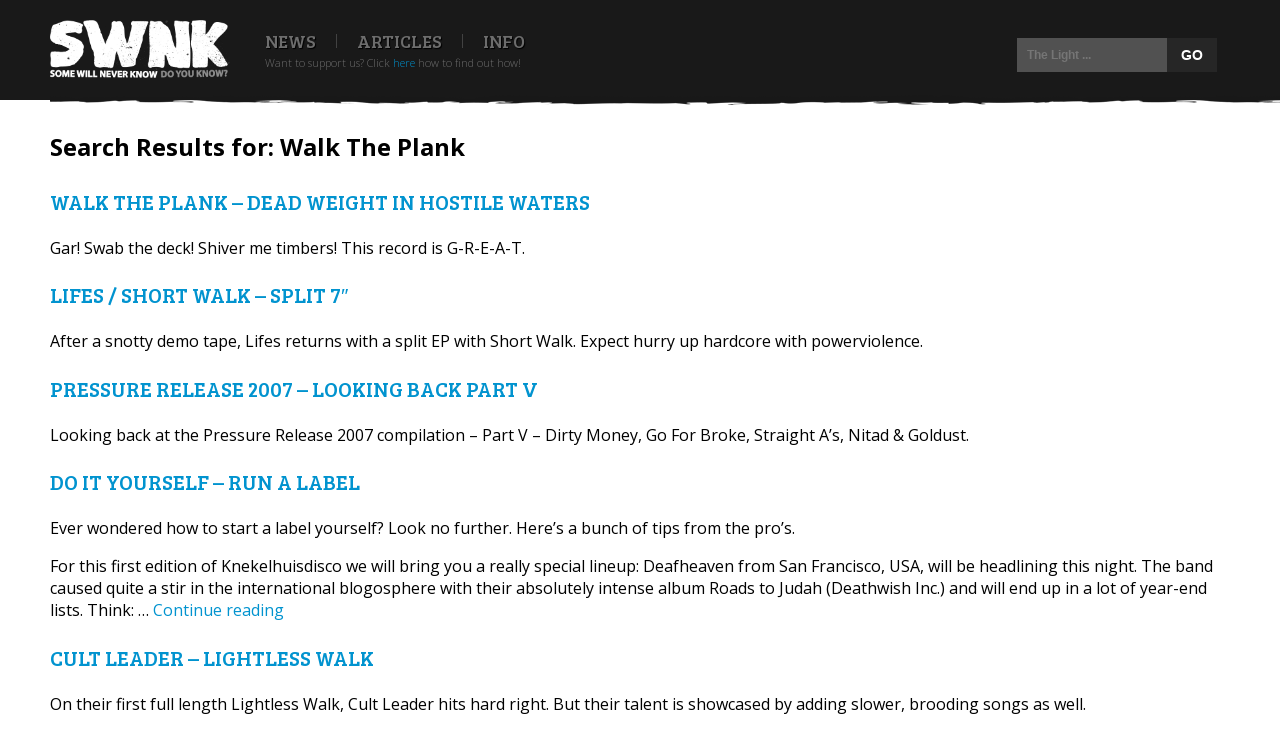

--- FILE ---
content_type: text/html; charset=UTF-8
request_url: https://somewillneverknow.org/?s=Walk%20The%20Plank
body_size: 12569
content:
<!DOCTYPE html>

<html lang="en-US">

<head>
    <meta charset="UTF-8" />
	<meta name="author" content="03 Webdesign" />
    <meta name="viewport" content="initial-scale=1" />
    <link rel="pingback" href="https://somewillneverknow.org/xmlrpc.php" />
        <!--[if lte IE 9]>
        <script src="https://somewillneverknow.org/wp-content/themes/twentyfifteen/js/html5.js" type="text/javascript"></script>
    <![endif]-->
    <link href="https://somewillneverknow.org/wp-content/themes/swnkv6/css/main.css" rel="stylesheet" />
    <link href="https://somewillneverknow.org/wp-content/themes/swnkv6/css/responsive.css" rel="stylesheet" />
    <link href="https://somewillneverknow.org/wp-content/themes/swnkv6/css/owl.carousel.css" rel="stylesheet" />
    <link href="https://somewillneverknow.org/wp-content/themes/swnkv6/css/fancybox/jquery.fancybox.css" rel="stylesheet" />
    <link href="https://somewillneverknow.org/wp-content/themes/swnkv6/css/fancybox/jquery.fancybox-buttons.css" rel="stylesheet" />
    <link href="//netdna.bootstrapcdn.com/font-awesome/4.0.3/css/font-awesome.css" rel="stylesheet" />
    <script>(function(html){html.className = html.className.replace(/\bno-js\b/,'js')})(document.documentElement);</script>
<meta name='robots' content='noindex, follow' />

	<!-- This site is optimized with the Yoast SEO plugin v26.8 - https://yoast.com/product/yoast-seo-wordpress/ -->
	<title>Walk The Plank - Some Will Never Know - hardcore / punk zine</title>
	<meta name="twitter:card" content="summary_large_image" />
	<meta name="twitter:title" content="Walk The Plank - Some Will Never Know - hardcore / punk zine" />
	<meta name="twitter:site" content="@swnkzine" />
	<script type="application/ld+json" class="yoast-schema-graph">{"@context":"https://schema.org","@graph":[{"@type":["CollectionPage","SearchResultsPage"],"@id":"https://somewillneverknow.org/?s=Walk%20The%20Plank","url":"https://somewillneverknow.org/?s=Walk%20The%20Plank","name":"Walk The Plank - Some Will Never Know - hardcore / punk zine","isPartOf":{"@id":"https://somewillneverknow.org/#website"},"breadcrumb":{"@id":"#breadcrumb"},"inLanguage":"en-US"},{"@type":"BreadcrumbList","@id":"#breadcrumb","itemListElement":[{"@type":"ListItem","position":1,"name":"Home","item":"https://somewillneverknow.org/"},{"@type":"ListItem","position":2,"name":"You searched for Walk The Plank"}]},{"@type":"WebSite","@id":"https://somewillneverknow.org/#website","url":"https://somewillneverknow.org/","name":"Some Will Never Know - hardcore / punk zine","description":"A zine about people and their stories. About hardcore, about punk and everything in between. About you and me.","publisher":{"@id":"https://somewillneverknow.org/#organization"},"potentialAction":[{"@type":"SearchAction","target":{"@type":"EntryPoint","urlTemplate":"https://somewillneverknow.org/?s={search_term_string}"},"query-input":{"@type":"PropertyValueSpecification","valueRequired":true,"valueName":"search_term_string"}}],"inLanguage":"en-US"},{"@type":"Organization","@id":"https://somewillneverknow.org/#organization","name":"Some Will Never Know","url":"https://somewillneverknow.org/","logo":{"@type":"ImageObject","inLanguage":"en-US","@id":"https://somewillneverknow.org/#/schema/logo/image/","url":"https://somewillneverknow.org/wp-content/uploads/swnktwitteravatar.jpg","contentUrl":"https://somewillneverknow.org/wp-content/uploads/swnktwitteravatar.jpg","width":"300","height":"300","caption":"Some Will Never Know"},"image":{"@id":"https://somewillneverknow.org/#/schema/logo/image/"},"sameAs":["https://www.facebook.com/somewillneverknow","https://x.com/swnkzine"]}]}</script>
	<!-- / Yoast SEO plugin. -->


<link rel="alternate" type="application/rss+xml" title="Some Will Never Know - hardcore / punk zine &raquo; Feed" href="https://somewillneverknow.org/feed/" />
<link rel="alternate" type="application/rss+xml" title="Some Will Never Know - hardcore / punk zine &raquo; Comments Feed" href="https://somewillneverknow.org/comments/feed/" />
<link rel="alternate" type="application/rss+xml" title="Some Will Never Know - hardcore / punk zine &raquo; Search Results for &#8220;Walk The Plank&#8221; Feed" href="https://somewillneverknow.org/search/Walk+The+Plank/feed/rss2/" />
		<!-- This site uses the Google Analytics by MonsterInsights plugin v9.11.1 - Using Analytics tracking - https://www.monsterinsights.com/ -->
		<!-- Note: MonsterInsights is not currently configured on this site. The site owner needs to authenticate with Google Analytics in the MonsterInsights settings panel. -->
					<!-- No tracking code set -->
				<!-- / Google Analytics by MonsterInsights -->
		<style id='wp-img-auto-sizes-contain-inline-css'>
img:is([sizes=auto i],[sizes^="auto," i]){contain-intrinsic-size:3000px 1500px}
/*# sourceURL=wp-img-auto-sizes-contain-inline-css */
</style>
<style id='wp-emoji-styles-inline-css'>

	img.wp-smiley, img.emoji {
		display: inline !important;
		border: none !important;
		box-shadow: none !important;
		height: 1em !important;
		width: 1em !important;
		margin: 0 0.07em !important;
		vertical-align: -0.1em !important;
		background: none !important;
		padding: 0 !important;
	}
/*# sourceURL=wp-emoji-styles-inline-css */
</style>
<style id='wp-block-library-inline-css'>
:root{--wp-block-synced-color:#7a00df;--wp-block-synced-color--rgb:122,0,223;--wp-bound-block-color:var(--wp-block-synced-color);--wp-editor-canvas-background:#ddd;--wp-admin-theme-color:#007cba;--wp-admin-theme-color--rgb:0,124,186;--wp-admin-theme-color-darker-10:#006ba1;--wp-admin-theme-color-darker-10--rgb:0,107,160.5;--wp-admin-theme-color-darker-20:#005a87;--wp-admin-theme-color-darker-20--rgb:0,90,135;--wp-admin-border-width-focus:2px}@media (min-resolution:192dpi){:root{--wp-admin-border-width-focus:1.5px}}.wp-element-button{cursor:pointer}:root .has-very-light-gray-background-color{background-color:#eee}:root .has-very-dark-gray-background-color{background-color:#313131}:root .has-very-light-gray-color{color:#eee}:root .has-very-dark-gray-color{color:#313131}:root .has-vivid-green-cyan-to-vivid-cyan-blue-gradient-background{background:linear-gradient(135deg,#00d084,#0693e3)}:root .has-purple-crush-gradient-background{background:linear-gradient(135deg,#34e2e4,#4721fb 50%,#ab1dfe)}:root .has-hazy-dawn-gradient-background{background:linear-gradient(135deg,#faaca8,#dad0ec)}:root .has-subdued-olive-gradient-background{background:linear-gradient(135deg,#fafae1,#67a671)}:root .has-atomic-cream-gradient-background{background:linear-gradient(135deg,#fdd79a,#004a59)}:root .has-nightshade-gradient-background{background:linear-gradient(135deg,#330968,#31cdcf)}:root .has-midnight-gradient-background{background:linear-gradient(135deg,#020381,#2874fc)}:root{--wp--preset--font-size--normal:16px;--wp--preset--font-size--huge:42px}.has-regular-font-size{font-size:1em}.has-larger-font-size{font-size:2.625em}.has-normal-font-size{font-size:var(--wp--preset--font-size--normal)}.has-huge-font-size{font-size:var(--wp--preset--font-size--huge)}.has-text-align-center{text-align:center}.has-text-align-left{text-align:left}.has-text-align-right{text-align:right}.has-fit-text{white-space:nowrap!important}#end-resizable-editor-section{display:none}.aligncenter{clear:both}.items-justified-left{justify-content:flex-start}.items-justified-center{justify-content:center}.items-justified-right{justify-content:flex-end}.items-justified-space-between{justify-content:space-between}.screen-reader-text{border:0;clip-path:inset(50%);height:1px;margin:-1px;overflow:hidden;padding:0;position:absolute;width:1px;word-wrap:normal!important}.screen-reader-text:focus{background-color:#ddd;clip-path:none;color:#444;display:block;font-size:1em;height:auto;left:5px;line-height:normal;padding:15px 23px 14px;text-decoration:none;top:5px;width:auto;z-index:100000}html :where(.has-border-color){border-style:solid}html :where([style*=border-top-color]){border-top-style:solid}html :where([style*=border-right-color]){border-right-style:solid}html :where([style*=border-bottom-color]){border-bottom-style:solid}html :where([style*=border-left-color]){border-left-style:solid}html :where([style*=border-width]){border-style:solid}html :where([style*=border-top-width]){border-top-style:solid}html :where([style*=border-right-width]){border-right-style:solid}html :where([style*=border-bottom-width]){border-bottom-style:solid}html :where([style*=border-left-width]){border-left-style:solid}html :where(img[class*=wp-image-]){height:auto;max-width:100%}:where(figure){margin:0 0 1em}html :where(.is-position-sticky){--wp-admin--admin-bar--position-offset:var(--wp-admin--admin-bar--height,0px)}@media screen and (max-width:600px){html :where(.is-position-sticky){--wp-admin--admin-bar--position-offset:0px}}

/*# sourceURL=wp-block-library-inline-css */
</style><style id='global-styles-inline-css'>
:root{--wp--preset--aspect-ratio--square: 1;--wp--preset--aspect-ratio--4-3: 4/3;--wp--preset--aspect-ratio--3-4: 3/4;--wp--preset--aspect-ratio--3-2: 3/2;--wp--preset--aspect-ratio--2-3: 2/3;--wp--preset--aspect-ratio--16-9: 16/9;--wp--preset--aspect-ratio--9-16: 9/16;--wp--preset--color--black: #000000;--wp--preset--color--cyan-bluish-gray: #abb8c3;--wp--preset--color--white: #fff;--wp--preset--color--pale-pink: #f78da7;--wp--preset--color--vivid-red: #cf2e2e;--wp--preset--color--luminous-vivid-orange: #ff6900;--wp--preset--color--luminous-vivid-amber: #fcb900;--wp--preset--color--light-green-cyan: #7bdcb5;--wp--preset--color--vivid-green-cyan: #00d084;--wp--preset--color--pale-cyan-blue: #8ed1fc;--wp--preset--color--vivid-cyan-blue: #0693e3;--wp--preset--color--vivid-purple: #9b51e0;--wp--preset--color--dark-gray: #111;--wp--preset--color--light-gray: #f1f1f1;--wp--preset--color--yellow: #f4ca16;--wp--preset--color--dark-brown: #352712;--wp--preset--color--medium-pink: #e53b51;--wp--preset--color--light-pink: #ffe5d1;--wp--preset--color--dark-purple: #2e2256;--wp--preset--color--purple: #674970;--wp--preset--color--blue-gray: #22313f;--wp--preset--color--bright-blue: #55c3dc;--wp--preset--color--light-blue: #e9f2f9;--wp--preset--gradient--vivid-cyan-blue-to-vivid-purple: linear-gradient(135deg,rgb(6,147,227) 0%,rgb(155,81,224) 100%);--wp--preset--gradient--light-green-cyan-to-vivid-green-cyan: linear-gradient(135deg,rgb(122,220,180) 0%,rgb(0,208,130) 100%);--wp--preset--gradient--luminous-vivid-amber-to-luminous-vivid-orange: linear-gradient(135deg,rgb(252,185,0) 0%,rgb(255,105,0) 100%);--wp--preset--gradient--luminous-vivid-orange-to-vivid-red: linear-gradient(135deg,rgb(255,105,0) 0%,rgb(207,46,46) 100%);--wp--preset--gradient--very-light-gray-to-cyan-bluish-gray: linear-gradient(135deg,rgb(238,238,238) 0%,rgb(169,184,195) 100%);--wp--preset--gradient--cool-to-warm-spectrum: linear-gradient(135deg,rgb(74,234,220) 0%,rgb(151,120,209) 20%,rgb(207,42,186) 40%,rgb(238,44,130) 60%,rgb(251,105,98) 80%,rgb(254,248,76) 100%);--wp--preset--gradient--blush-light-purple: linear-gradient(135deg,rgb(255,206,236) 0%,rgb(152,150,240) 100%);--wp--preset--gradient--blush-bordeaux: linear-gradient(135deg,rgb(254,205,165) 0%,rgb(254,45,45) 50%,rgb(107,0,62) 100%);--wp--preset--gradient--luminous-dusk: linear-gradient(135deg,rgb(255,203,112) 0%,rgb(199,81,192) 50%,rgb(65,88,208) 100%);--wp--preset--gradient--pale-ocean: linear-gradient(135deg,rgb(255,245,203) 0%,rgb(182,227,212) 50%,rgb(51,167,181) 100%);--wp--preset--gradient--electric-grass: linear-gradient(135deg,rgb(202,248,128) 0%,rgb(113,206,126) 100%);--wp--preset--gradient--midnight: linear-gradient(135deg,rgb(2,3,129) 0%,rgb(40,116,252) 100%);--wp--preset--gradient--dark-gray-gradient-gradient: linear-gradient(90deg, rgba(17,17,17,1) 0%, rgba(42,42,42,1) 100%);--wp--preset--gradient--light-gray-gradient: linear-gradient(90deg, rgba(241,241,241,1) 0%, rgba(215,215,215,1) 100%);--wp--preset--gradient--white-gradient: linear-gradient(90deg, rgba(255,255,255,1) 0%, rgba(230,230,230,1) 100%);--wp--preset--gradient--yellow-gradient: linear-gradient(90deg, rgba(244,202,22,1) 0%, rgba(205,168,10,1) 100%);--wp--preset--gradient--dark-brown-gradient: linear-gradient(90deg, rgba(53,39,18,1) 0%, rgba(91,67,31,1) 100%);--wp--preset--gradient--medium-pink-gradient: linear-gradient(90deg, rgba(229,59,81,1) 0%, rgba(209,28,51,1) 100%);--wp--preset--gradient--light-pink-gradient: linear-gradient(90deg, rgba(255,229,209,1) 0%, rgba(255,200,158,1) 100%);--wp--preset--gradient--dark-purple-gradient: linear-gradient(90deg, rgba(46,34,86,1) 0%, rgba(66,48,123,1) 100%);--wp--preset--gradient--purple-gradient: linear-gradient(90deg, rgba(103,73,112,1) 0%, rgba(131,93,143,1) 100%);--wp--preset--gradient--blue-gray-gradient: linear-gradient(90deg, rgba(34,49,63,1) 0%, rgba(52,75,96,1) 100%);--wp--preset--gradient--bright-blue-gradient: linear-gradient(90deg, rgba(85,195,220,1) 0%, rgba(43,180,211,1) 100%);--wp--preset--gradient--light-blue-gradient: linear-gradient(90deg, rgba(233,242,249,1) 0%, rgba(193,218,238,1) 100%);--wp--preset--font-size--small: 13px;--wp--preset--font-size--medium: 20px;--wp--preset--font-size--large: 36px;--wp--preset--font-size--x-large: 42px;--wp--preset--spacing--20: 0.44rem;--wp--preset--spacing--30: 0.67rem;--wp--preset--spacing--40: 1rem;--wp--preset--spacing--50: 1.5rem;--wp--preset--spacing--60: 2.25rem;--wp--preset--spacing--70: 3.38rem;--wp--preset--spacing--80: 5.06rem;--wp--preset--shadow--natural: 6px 6px 9px rgba(0, 0, 0, 0.2);--wp--preset--shadow--deep: 12px 12px 50px rgba(0, 0, 0, 0.4);--wp--preset--shadow--sharp: 6px 6px 0px rgba(0, 0, 0, 0.2);--wp--preset--shadow--outlined: 6px 6px 0px -3px rgb(255, 255, 255), 6px 6px rgb(0, 0, 0);--wp--preset--shadow--crisp: 6px 6px 0px rgb(0, 0, 0);}:where(.is-layout-flex){gap: 0.5em;}:where(.is-layout-grid){gap: 0.5em;}body .is-layout-flex{display: flex;}.is-layout-flex{flex-wrap: wrap;align-items: center;}.is-layout-flex > :is(*, div){margin: 0;}body .is-layout-grid{display: grid;}.is-layout-grid > :is(*, div){margin: 0;}:where(.wp-block-columns.is-layout-flex){gap: 2em;}:where(.wp-block-columns.is-layout-grid){gap: 2em;}:where(.wp-block-post-template.is-layout-flex){gap: 1.25em;}:where(.wp-block-post-template.is-layout-grid){gap: 1.25em;}.has-black-color{color: var(--wp--preset--color--black) !important;}.has-cyan-bluish-gray-color{color: var(--wp--preset--color--cyan-bluish-gray) !important;}.has-white-color{color: var(--wp--preset--color--white) !important;}.has-pale-pink-color{color: var(--wp--preset--color--pale-pink) !important;}.has-vivid-red-color{color: var(--wp--preset--color--vivid-red) !important;}.has-luminous-vivid-orange-color{color: var(--wp--preset--color--luminous-vivid-orange) !important;}.has-luminous-vivid-amber-color{color: var(--wp--preset--color--luminous-vivid-amber) !important;}.has-light-green-cyan-color{color: var(--wp--preset--color--light-green-cyan) !important;}.has-vivid-green-cyan-color{color: var(--wp--preset--color--vivid-green-cyan) !important;}.has-pale-cyan-blue-color{color: var(--wp--preset--color--pale-cyan-blue) !important;}.has-vivid-cyan-blue-color{color: var(--wp--preset--color--vivid-cyan-blue) !important;}.has-vivid-purple-color{color: var(--wp--preset--color--vivid-purple) !important;}.has-black-background-color{background-color: var(--wp--preset--color--black) !important;}.has-cyan-bluish-gray-background-color{background-color: var(--wp--preset--color--cyan-bluish-gray) !important;}.has-white-background-color{background-color: var(--wp--preset--color--white) !important;}.has-pale-pink-background-color{background-color: var(--wp--preset--color--pale-pink) !important;}.has-vivid-red-background-color{background-color: var(--wp--preset--color--vivid-red) !important;}.has-luminous-vivid-orange-background-color{background-color: var(--wp--preset--color--luminous-vivid-orange) !important;}.has-luminous-vivid-amber-background-color{background-color: var(--wp--preset--color--luminous-vivid-amber) !important;}.has-light-green-cyan-background-color{background-color: var(--wp--preset--color--light-green-cyan) !important;}.has-vivid-green-cyan-background-color{background-color: var(--wp--preset--color--vivid-green-cyan) !important;}.has-pale-cyan-blue-background-color{background-color: var(--wp--preset--color--pale-cyan-blue) !important;}.has-vivid-cyan-blue-background-color{background-color: var(--wp--preset--color--vivid-cyan-blue) !important;}.has-vivid-purple-background-color{background-color: var(--wp--preset--color--vivid-purple) !important;}.has-black-border-color{border-color: var(--wp--preset--color--black) !important;}.has-cyan-bluish-gray-border-color{border-color: var(--wp--preset--color--cyan-bluish-gray) !important;}.has-white-border-color{border-color: var(--wp--preset--color--white) !important;}.has-pale-pink-border-color{border-color: var(--wp--preset--color--pale-pink) !important;}.has-vivid-red-border-color{border-color: var(--wp--preset--color--vivid-red) !important;}.has-luminous-vivid-orange-border-color{border-color: var(--wp--preset--color--luminous-vivid-orange) !important;}.has-luminous-vivid-amber-border-color{border-color: var(--wp--preset--color--luminous-vivid-amber) !important;}.has-light-green-cyan-border-color{border-color: var(--wp--preset--color--light-green-cyan) !important;}.has-vivid-green-cyan-border-color{border-color: var(--wp--preset--color--vivid-green-cyan) !important;}.has-pale-cyan-blue-border-color{border-color: var(--wp--preset--color--pale-cyan-blue) !important;}.has-vivid-cyan-blue-border-color{border-color: var(--wp--preset--color--vivid-cyan-blue) !important;}.has-vivid-purple-border-color{border-color: var(--wp--preset--color--vivid-purple) !important;}.has-vivid-cyan-blue-to-vivid-purple-gradient-background{background: var(--wp--preset--gradient--vivid-cyan-blue-to-vivid-purple) !important;}.has-light-green-cyan-to-vivid-green-cyan-gradient-background{background: var(--wp--preset--gradient--light-green-cyan-to-vivid-green-cyan) !important;}.has-luminous-vivid-amber-to-luminous-vivid-orange-gradient-background{background: var(--wp--preset--gradient--luminous-vivid-amber-to-luminous-vivid-orange) !important;}.has-luminous-vivid-orange-to-vivid-red-gradient-background{background: var(--wp--preset--gradient--luminous-vivid-orange-to-vivid-red) !important;}.has-very-light-gray-to-cyan-bluish-gray-gradient-background{background: var(--wp--preset--gradient--very-light-gray-to-cyan-bluish-gray) !important;}.has-cool-to-warm-spectrum-gradient-background{background: var(--wp--preset--gradient--cool-to-warm-spectrum) !important;}.has-blush-light-purple-gradient-background{background: var(--wp--preset--gradient--blush-light-purple) !important;}.has-blush-bordeaux-gradient-background{background: var(--wp--preset--gradient--blush-bordeaux) !important;}.has-luminous-dusk-gradient-background{background: var(--wp--preset--gradient--luminous-dusk) !important;}.has-pale-ocean-gradient-background{background: var(--wp--preset--gradient--pale-ocean) !important;}.has-electric-grass-gradient-background{background: var(--wp--preset--gradient--electric-grass) !important;}.has-midnight-gradient-background{background: var(--wp--preset--gradient--midnight) !important;}.has-small-font-size{font-size: var(--wp--preset--font-size--small) !important;}.has-medium-font-size{font-size: var(--wp--preset--font-size--medium) !important;}.has-large-font-size{font-size: var(--wp--preset--font-size--large) !important;}.has-x-large-font-size{font-size: var(--wp--preset--font-size--x-large) !important;}
/*# sourceURL=global-styles-inline-css */
</style>

<style id='classic-theme-styles-inline-css'>
/*! This file is auto-generated */
.wp-block-button__link{color:#fff;background-color:#32373c;border-radius:9999px;box-shadow:none;text-decoration:none;padding:calc(.667em + 2px) calc(1.333em + 2px);font-size:1.125em}.wp-block-file__button{background:#32373c;color:#fff;text-decoration:none}
/*# sourceURL=/wp-includes/css/classic-themes.min.css */
</style>
<link rel='stylesheet' id='contact-form-7-css' href='https://somewillneverknow.org/wp-content/plugins/contact-form-7/includes/css/styles.css' media='all' />
<link rel='stylesheet' id='jfb-css' href='https://somewillneverknow.org/wp-content/plugins/wp-fb-autoconnect/style.css' media='all' />
<link rel='stylesheet' id='buddy-custom-css' href='https://somewillneverknow.org/wp-content/themes/swnkv6/css/buddy-custom.css' media='all' />
<link rel='stylesheet' id='twentyfifteen-style-css' href='https://somewillneverknow.org/wp-content/themes/swnkv6/style.css' media='all' />
<link rel='stylesheet' id='twentyfifteen-block-style-css' href='https://somewillneverknow.org/wp-content/themes/twentyfifteen/css/blocks.css' media='all' />
<link rel='stylesheet' id='wp-pagenavi-css' href='https://somewillneverknow.org/wp-content/plugins/wp-pagenavi/pagenavi-css.css' media='all' />
<script src="https://somewillneverknow.org/wp-includes/js/jquery/jquery.min.js" id="jquery-core-js"></script>
<script src="https://somewillneverknow.org/wp-includes/js/jquery/jquery-migrate.min.js" id="jquery-migrate-js"></script>
<script id="twentyfifteen-script-js-extra">
var screenReaderText = {"expand":"\u003Cspan class=\"screen-reader-text\"\u003Eexpand child menu\u003C/span\u003E","collapse":"\u003Cspan class=\"screen-reader-text\"\u003Ecollapse child menu\u003C/span\u003E"};
//# sourceURL=twentyfifteen-script-js-extra
</script>
<script src="https://somewillneverknow.org/wp-content/themes/twentyfifteen/js/functions.js" id="twentyfifteen-script-js" defer data-wp-strategy="defer"></script>
<link rel="https://api.w.org/" href="https://somewillneverknow.org/wp-json/" /><link rel="EditURI" type="application/rsd+xml" title="RSD" href="https://somewillneverknow.org/xmlrpc.php?rsd" />
<meta name="generator" content="WordPress 6.9" />

<!-- Bad Behavior 2.2.24 run time: 27.043 ms -->
<!-- SHOW-HIDE MULTIPLE SCRIPT --> 
<script type="text/javascript">
function expandCollapse() {
for (var i=0; i<expandCollapse.arguments.length; i++) {
var element = document.getElementById(expandCollapse.arguments[i]);
element.style.display = (element.style.display == "none") ? "block" : "none";
}
}
</script>
<script type="text/javascript">
function readOnlyCheckBox() {
   return false;
}
</script>

<style>.recentcomments a{display:inline !important;padding:0 !important;margin:0 !important;}</style></head>

<body class="search search-results wp-embed-responsive wp-theme-twentyfifteen wp-child-theme-swnkv6" style="background-image: url('https://somewillneverknow.org/wp-content/themes/swnkv6/images/backgrounds/bg4.jpg');">

<div id="page">

    <div id="mobile-wrap">

        <div id="mobile-menu">
            <div id="mobile-menu-left">
                <img src="https://somewillneverknow.org/wp-content/themes/swnkv6/images/menu-button.png" alt="" />
            </div>
            
            <div class="mobile-logo">
                <div class="mobile-logo-wrap">
                    <a href="/"><img src="https://somewillneverknow.org/wp-content/themes/swnkv6/images/desktop-logo.png" alt="" /></a>
                </div>
            </div>
            
            <div id="mobile-menu-right">
                            </div>
        
        </div>
        
        <div class="mobile-menu-border"></div>
        
        <div id="mobile-dropdown">
            
            <div id="mobile-menu-close">
                <span class="fa fa-times close"></span><p class="close-title">Close menu</p>
            </div>
            
            <div class="dropdown-center">
            
                <div id="dropdown-avatar">
                
                                    
                </div>
            
                <div id="dropdown-left">
                    <p class="title">Navigation</p>
                
                    <ul>
                        <li><a href="/">Home</a></li>
                                                
                        <li><a href="/news/" title="News">News</a></li>
                        
                        <li><a href="/article-overview/" title="Article Overview">Articles</a></li>
                                                    
                        <li class="page_item page-item-31916"><a href="https://somewillneverknow.org/info/">Info</a></li>
                    </ul>
                
                </div>
            
            
                <div id="dropdown-right">
            
                    <p class="title">Account</p>
                    
                        <ul>
<li><a href="/wp-login.php">Log in</a></li>
<li><!-- WP-FB AutoConnect Button v4.6.4 -->
<span class="fbLoginButton">
            <script type="text/javascript">
                //<!--
                document.write('<fb:login-button scope="email" v="2" size="small" onlogin="jfb_js_login_callback();">Login with Facebook</fb:login-button>');
                //-->
            </script>
        </span></li></ul>
                
                </div>
        
            </div>
        
            <div class="mobile-dropdown-border"></div>
        </div>
        
        <div class="mobile-adv"><div class="center"><a href="abp:subscribe?location=https://www.somewillneverknow.org/abp.txt&title=Some%20Will%20Never%20Know"><img src="https://somewillneverknow.org/wp-content/themes/swnkv6/images/placeholder.jpg" class="placeholder" /></a></div></div>    
    </div> <!-- End Mobile Wrap -->
    
    <div id="desktop-wrap">
    
        <div id="desktop-header">
            <div class="center-content">
            
                <div id="desktop-logo">
                    <a href="/"><img src="https://somewillneverknow.org/wp-content/themes/swnkv6/images/desktop-logo.png" alt="" /></a>
                </div>
                
                <div id="desktop-menu">
                    <ul>
                                                
                        <li><a href="/news/" title="News">News</a></li>
                        
                        <li><a href="/article-overview/" title="Article Overview">Articles</a></li>
                                                    
                        <li class="page_item page-item-31916"><a href="https://somewillneverknow.org/info/">Info</a></li>
                    </ul>
                </div>
                
                
                <div class="support">
                    Want to support us? Click <a href="/support/">here</a> how to find out how!
                </div>
                
                
                <div class="desktop-icon-wrap">
                <ul id="desktop-icon-menu">
                    <li>
                     <div class="dropdown-search">
                                                <form action="/" method="get" id="searchform">
    						<input type="text" id="s" name="s" value="" placeholder="The Light ..." />
    
    						<input type="submit" id="searchsubmit" value="GO" />
    
    						<input type="hidden" id="_wpnonce" name="_wpnonce" value="5d1705a542" /><input type="hidden" name="_wp_http_referer" value="/showlist/going/" />
    					</form>
                    </div>
                    </li>
                </ul>
                </div> 

                                            

         <div id="desktop-menu-border"></div>  
        </div> <!-- End desktop header -->
        
    <div class="clearfix"></div>
    
        
    </div> <!-- End Desktop Wrap -->
    
    </div>  
    
    <div class="width-wrapper">
        <div class="content-border"></div>
        <div id="content">
	<section id="primary" class="content-area">
		<main id="main" class="site-main">

		
			<header class="page-header">
				<h1 class="page-title">
				Search Results for: Walk The Plank				</h1>
			</header><!-- .page-header -->

			
				
<article id="post-524" class="post-524 reviews type-reviews status-publish hentry category-reviews">
	
	<header class="entry-header">
		<h2 class="entry-title"><a href="https://somewillneverknow.org/reviews/walk-the-plank-dead-weight-in-hostile-waters/" rel="bookmark">Walk The Plank &#8211; Dead Weight In Hostile Waters</a></h2>	</header><!-- .entry-header -->

	<div class="entry-summary">
		<p>Gar! Swab the deck! Shiver me timbers! This record is G-R-E-A-T.</p>
	</div><!-- .entry-summary -->

	
		
	
</article><!-- #post-524 -->

				
<article id="post-28605" class="post-28605 reviews type-reviews status-publish hentry category-reviews">
	
	<header class="entry-header">
		<h2 class="entry-title"><a href="https://somewillneverknow.org/reviews/lifes-short-walk-split-7/" rel="bookmark">Lifes / Short Walk &#8211; Split 7&#8243;</a></h2>	</header><!-- .entry-header -->

	<div class="entry-summary">
		<p>After a snotty demo tape, Lifes returns with a split EP with Short Walk. Expect hurry up hardcore with powerviolence.</p>
	</div><!-- .entry-summary -->

	
		
	
</article><!-- #post-28605 -->

				
<article id="post-402" class="post-402 articles type-articles status-publish hentry category-articles category-blast-from-the-past">
	
	<header class="entry-header">
		<h2 class="entry-title"><a href="https://somewillneverknow.org/specials/pressure-release-2007-looking-back-part-v/" rel="bookmark">Pressure Release 2007 &#8211; Looking back part V</a></h2>	</header><!-- .entry-header -->

	<div class="entry-summary">
		<p>Looking back at the Pressure Release 2007 compilation &#8211; Part V &#8211; Dirty Money, Go For Broke, Straight A&#8217;s, Nitad &#038; Goldust.</p>
	</div><!-- .entry-summary -->

	
		
	
</article><!-- #post-402 -->

				
<article id="post-474" class="post-474 articles type-articles status-publish hentry category-articles">
	
	<header class="entry-header">
		<h2 class="entry-title"><a href="https://somewillneverknow.org/specials/do-it-yourself-run-a-label/" rel="bookmark">Do It Yourself &#8211; Run a label</a></h2>	</header><!-- .entry-header -->

	<div class="entry-summary">
		<p>Ever wondered how to start a label yourself? Look no further. Here&#8217;s a bunch of tips from the pro&#8217;s.</p>
	</div><!-- .entry-summary -->

	
		
	
</article><!-- #post-474 -->

				
<article id="post-5398" class="post-5398 topic type-topic status-publish hentry">
	
	<header class="entry-header">
		<h2 class="entry-title"><a href="https://somewillneverknow.org/?p=5398" rel="bookmark">17-2 Deafheaven(deathwish inc),Hierophant,Fire Walk With Us @ Winston, Amsterdam</a></h2>	</header><!-- .entry-header -->

	<div class="entry-summary">
		<p>For this first edition of Knekelhuisdisco we will bring you a really special lineup: Deafheaven from San Francisco, USA, will be headlining this night. The band caused quite a stir in the international blogosphere with their absolutely intense album Roads to Judah (Deathwish Inc.) and will end up in a lot of year-end lists. Think: &hellip; <a href="https://somewillneverknow.org/?p=5398" class="more-link">Continue reading <span class="screen-reader-text">17-2 Deafheaven(deathwish inc),Hierophant,Fire Walk With Us @ Winston, Amsterdam</span></a></p>
	</div><!-- .entry-summary -->

	
		
	
</article><!-- #post-5398 -->

				
<article id="post-32416" class="post-32416 reviews type-reviews status-publish hentry category-reviews">
	
	<header class="entry-header">
		<h2 class="entry-title"><a href="https://somewillneverknow.org/reviews/cult-leader-lightless-walk/" rel="bookmark">Cult Leader &#8211; Lightless Walk</a></h2>	</header><!-- .entry-header -->

	<div class="entry-summary">
		<p>On their first full length Lightless Walk, Cult Leader hits hard right. But their talent is showcased by adding slower, brooding songs as well.</p>
	</div><!-- .entry-summary -->

	
		
	
</article><!-- #post-32416 -->

				
<article id="post-19135" class="post-19135 topic type-topic status-publish hentry">
	
	<header class="entry-header">
		<h2 class="entry-title"><a href="https://somewillneverknow.org/?p=19135" rel="bookmark">18-09 Reka / Fire Walk With Us / Horsehound @ OCCII Am*dam</a></h2>	</header><!-- .entry-header -->

	<div class="entry-summary">
		<p>Some awesome metal/punk bands on an otherwise rather boring tuesday night! 20:30 &#8211; Doors 21:15 &#8211; Horsehound 22:00 &#8211; Fire Walk With Us 22:45 &#8211; Reka http://www.facebook.com/events/419837261385547 6 eurodollars http://reka.bandcamp.com/ http://firewalkwithus.bandcamp.com/ http://www.facebook.com/pages/Horsehound</p>
	</div><!-- .entry-summary -->

	
		
	
</article><!-- #post-19135 -->

				
<article id="post-8371" class="post-8371 news type-news status-publish hentry">
	
	<header class="entry-header">
		<h2 class="entry-title"><a href="https://somewillneverknow.org/news/four-new-tenement-kids-songs-online/" rel="bookmark">Four new Tenement Kids songs online</a></h2>	</header><!-- .entry-header -->

	<div class="entry-summary">
		<p>Thanks to Walk In Play Walk Out we can finally enjoy some new Tenement Kids songs, the first material to surface since the release of We&#8217;ve All Been Down.</p>
	</div><!-- .entry-summary -->

	
		
	
</article><!-- #post-8371 -->

				
<article id="post-25107" class="post-25107 news type-news status-publish hentry">
	
	<header class="entry-header">
		<h2 class="entry-title"><a href="https://somewillneverknow.org/news/7-seconds-cancel-european-tour/" rel="bookmark">7 Seconds cancel European tour</a></h2>	</header><!-- .entry-header -->

	<div class="entry-summary">
		<p>7 Seconds cancelled their European tour due to an injury of Kevin Seconds.</p>
	</div><!-- .entry-summary -->

	
		
	
</article><!-- #post-25107 -->

				
<article id="post-19320" class="post-19320 reviews type-reviews status-publish hentry category-reviews">
	
	<header class="entry-header">
		<h2 class="entry-title"><a href="https://somewillneverknow.org/reviews/incubate-2012-thats-a-wrap/" rel="bookmark">Incubate 2012: that&#8217;s a wrap!</a></h2>	</header><!-- .entry-header -->

	<div class="entry-summary">
		<p>The best Incubate festival to date. Some lows, more highs and even some stage dives. </p>
	</div><!-- .entry-summary -->

	
		
	
</article><!-- #post-19320 -->

				
<article id="post-25675" class="post-25675 topic type-topic status-publish hentry">
	
	<header class="entry-header">
		<h2 class="entry-title"><a href="https://somewillneverknow.org/?p=25675" rel="bookmark">21 Gun Salute zoekt zanger!</a></h2>	</header><!-- .entry-header -->

	<div class="entry-summary">
		<p>Helaas moeten wij melden dat Maarten wegens privéomstandigheden niet meer verder kan als zanger van 21 Gun Salute. Zoals altijd is de drive om door te gaan erg groot bij de rest van de band en er liggen nieuwe nummers en grote plannen op de plank. Ben jij de frontman waar 21 Gun Salute naar &hellip; <a href="https://somewillneverknow.org/?p=25675" class="more-link">Continue reading <span class="screen-reader-text">21 Gun Salute zoekt zanger!</span></a></p>
	</div><!-- .entry-summary -->

	
		
	
</article><!-- #post-25675 -->

				
<article id="post-29824" class="post-29824 reply type-reply status-publish hentry">
	
	<header class="entry-header">
		<h2 class="entry-title"><a href="https://somewillneverknow.org/?p=29824" rel="bookmark">Reply To: Shoplifters of the world, unite and take over (or which records did you buy?)</a></h2>	</header><!-- .entry-header -->

	<div class="entry-summary">
		<p>No Turning Back &#8211; Reaching Forward 7&#8243; Reign Of War / Gewoon Fucking Raggen‎– Split EP 7&#8243; Conny Plank‎– The Conny Plank reWork Sessions 12&#8243; ACxDC &#8211; Antichrist Demoncore ACxDC &#8211; Discography 2003 &#8211; 2013 Burzum &#8211; The Ways of Yore Vampillia &#8211; Some Nightmares Take You Aurora Rainbow Darkness</p>
	</div><!-- .entry-summary -->

	
		
	
</article><!-- #post-29824 -->

				
<article id="post-27108" class="post-27108 reply type-reply status-publish hentry">
	
	<header class="entry-header">
		<h2 class="entry-title"><a href="https://somewillneverknow.org/?p=27108" rel="bookmark">Reply To: playlist</a></h2>	</header><!-- .entry-header -->

	<div class="entry-summary">
		<p>Biohazard &#8211; Urban Discipline. Stays a &#8220;Kraker van de bovenste plank&#8221;. Thought while listening that isn&#8217;t listed enough in NYHC lists.</p>
	</div><!-- .entry-summary -->

	
		
	
</article><!-- #post-27108 -->

				
<article id="post-27110" class="post-27110 reply type-reply status-publish hentry">
	
	<header class="entry-header">
		<h2 class="entry-title"><a href="https://somewillneverknow.org/?p=27110" rel="bookmark">Reply To: playlist</a></h2>	</header><!-- .entry-header -->

	<div class="entry-summary">
		<p>[quote=Rob In A Crowd]Biohazard – Urban Discipline.Stays a “Kraker van de bovenste plank”. Thought while listening that isn’t listed enough in NYHC lists.[/quote] Never cared about Biohazard, so it will never be in my lists for sure 😉 I do love Oz though, does that count?</p>
	</div><!-- .entry-summary -->

	
		
	
</article><!-- #post-27110 -->

				
<article id="post-8502" class="post-8502 news type-news status-publish hentry">
	
	<header class="entry-header">
		<h2 class="entry-title"><a href="https://somewillneverknow.org/news/tenement-kids-sign-suburban-records/" rel="bookmark">Tenement Kids sign with Suburban Records</a></h2>	</header><!-- .entry-header -->

	<div class="entry-summary">
		<p>Near the end of September Suburban Records will release Tenement Kid&#8217;s second, self titled full length.</p>
	</div><!-- .entry-summary -->

	
		
	
</article><!-- #post-8502 -->

				
<article id="post-21321" class="post-21321 news type-news status-publish hentry">
	
	<header class="entry-header">
		<h2 class="entry-title"><a href="https://somewillneverknow.org/news/we-are-idols-guantanamo-party-program-7split-out-now/" rel="bookmark">We Are Idols / Guantanamo Party Program 7&#8243; split out now</a></h2>	</header><!-- .entry-header -->

	<div class="entry-summary">
		<p>Long Walk Records &#038; Drop Out Records are taking care of the release.</p>
	</div><!-- .entry-summary -->

	
		
	
</article><!-- #post-21321 -->

				
<article id="post-19809" class="post-19809 reply type-reply status-publish hentry">
	
	<header class="entry-header">
		<h2 class="entry-title"><a href="https://somewillneverknow.org/?p=19809" rel="bookmark">Reply To: Reviews – Any takers?</a></h2>	</header><!-- .entry-header -->

	<div class="entry-summary">
		<p>New stuff ready to go: &#8211; XAXAXA &#8220;Siromašni i bogati&#8221; CD / LP (Moonlee Records). Slovenian band FFO Husker Du / The Wipers / Rites Of Spring, doesn&#8217;t sound bad, but my Slovenian isn&#8217;t that great 😉 &#8211; http://moonleerecords.bandcamp.com/album/siroma-ni-i-bogati &#8211; digital/actual copy &#8211; Striking Justice &#8211; De verharding CD &#8211; http://www.youtube.com/watch?v=Z-y6ZbQbqaI &#8211; actual copy &#8211; &hellip; <a href="https://somewillneverknow.org/?p=19809" class="more-link">Continue reading <span class="screen-reader-text">Reply To: Reviews – Any takers?</span></a></p>
	</div><!-- .entry-summary -->

	
		
	
</article><!-- #post-19809 -->

				
<article id="post-21602" class="post-21602 interviews type-interviews status-publish hentry category-interviews">
	
	<header class="entry-header">
		<h2 class="entry-title"><a href="https://somewillneverknow.org/interviews/new-morality/" rel="bookmark">New Morality</a></h2>	</header><!-- .entry-header -->

	<div class="entry-summary">
		<p>New Morality has been around for quite some time and with the new record out, I thought it was time to have a little chat with Jonne, to see what&#8217;s up.</p>
	</div><!-- .entry-summary -->

	
		
	
</article><!-- #post-21602 -->

	<nav class="navigation pagination" aria-label="Posts pagination">
		<h2 class="screen-reader-text">Posts pagination</h2>
		<div class="nav-links"><span aria-current="page" class="page-numbers current"><span class="meta-nav screen-reader-text">Page </span>1</span>
<a class="page-numbers" href="https://somewillneverknow.org/page/2/?s=Walk+The+Plank"><span class="meta-nav screen-reader-text">Page </span>2</a>
<span class="page-numbers dots">&hellip;</span>
<a class="page-numbers" href="https://somewillneverknow.org/page/8/?s=Walk+The+Plank"><span class="meta-nav screen-reader-text">Page </span>8</a>
<a class="next page-numbers" href="https://somewillneverknow.org/page/2/?s=Walk+The+Plank">Next page</a></div>
	</nav>
		</main><!-- .site-main -->
	</section><!-- .content-area -->


<div class="clearfix"></div> 
            
            <div id="footer">
                <div class="copyright">&copy; Some Will Never Know 2010 - 2026</div>
                <div class="credits">
                    <div class="powered">Powered by</div> 
                    <a href="https://www.lift3.nl" class="logo">
                        <img src="https://somewillneverknow.org/wp-content/themes/swnkv6/images/lift3-logo.png"/>
                    </a>
                </div>
                <div class="clearfix"></div>
            </div>

        </div> <!-- End Content -->        
        
    </div> <!-- End Content Wrap -->  

</div> <!-- End Page -->

    

    <script type="speculationrules">
{"prefetch":[{"source":"document","where":{"and":[{"href_matches":"/*"},{"not":{"href_matches":["/wp-*.php","/wp-admin/*","/wp-content/uploads/*","/wp-content/*","/wp-content/plugins/*","/wp-content/themes/swnkv6/*","/wp-content/themes/twentyfifteen/*","/*\\?(.+)"]}},{"not":{"selector_matches":"a[rel~=\"nofollow\"]"}},{"not":{"selector_matches":".no-prefetch, .no-prefetch a"}}]},"eagerness":"conservative"}]}
</script>

<!-- WP-FB AutoConnect Init v4.6.4 (NEW API) -->
    <div id="fb-root"></div>
    <script type="text/javascript">
        //<!--
        window.fbAsyncInit = function() {
            FB.init({
                appId: '138581826223847',
                status: true,
                cookie: true,
                xfbml: true,
                version: 'v3.0'
            });
                    };

        (function() {
            var e = document.createElement('script');
            e.src = document.location.protocol + '//connect.facebook.net/en_US/sdk.js';
            e.async = true;
            document.getElementById('fb-root').appendChild(e);
        }());
        //-->
    </script>

<!-- WP-FB AutoConnect Callback v4.6.4 -->
<form id="wp-fb-ac-fm" name="jfb_js_login_callback_form" method="post" action="https://somewillneverknow.org/wp-login.php">
        <input type="hidden" name="redirectTo" value="/?s=Walk%20The%20Plank" />
        <input type="hidden" name="access_token" id="jfb_access_token" value="0" />
        <input type="hidden" name="fbuid" id="jfb_fbuid" value="0" />
        <input type="hidden" id="autoconnect_nonce" name="autoconnect_nonce" value="867c0e061d" /><input type="hidden" name="_wp_http_referer" value="/?s=Walk+The+Plank" />            </form>

        <script type="text/javascript">
        //<!--
        function jfb_js_login_callback() {
            //wpfb_add_to_js: An action to allow the user to inject additional JS to be executed before the login takes place
                        //wpfb_add_to_js: Finished

            //Make sure the user logged into Facebook (didn't click "cancel" in the login prompt)
            FB.getLoginStatus(function(response) {
                if (!response.authResponse) {
                    //Note to self: if this is happening unexpectedly, it could be because third-party browser cookies are disabled.
                                        return;
                }

                //Set the uid & access token to be sent in to our login script
                jQuery('#jfb_access_token').val(response.authResponse.accessToken);
                jQuery("#jfb_fbuid").val(response.authResponse.userID);

                //Submit the login and close the FB.getLoginStatus call
                document.jfb_js_login_callback_form.submit();
            })
        }
        //-->
    </script>
<script src="https://somewillneverknow.org/wp-includes/js/dist/hooks.min.js" id="wp-hooks-js"></script>
<script src="https://somewillneverknow.org/wp-includes/js/dist/i18n.min.js" id="wp-i18n-js"></script>
<script id="wp-i18n-js-after">
wp.i18n.setLocaleData( { 'text direction\u0004ltr': [ 'ltr' ] } );
//# sourceURL=wp-i18n-js-after
</script>
<script src="https://somewillneverknow.org/wp-content/plugins/contact-form-7/includes/swv/js/index.js" id="swv-js"></script>
<script id="contact-form-7-js-before">
var wpcf7 = {
    "api": {
        "root": "https:\/\/somewillneverknow.org\/wp-json\/",
        "namespace": "contact-form-7\/v1"
    }
};
//# sourceURL=contact-form-7-js-before
</script>
<script src="https://somewillneverknow.org/wp-content/plugins/contact-form-7/includes/js/index.js" id="contact-form-7-js"></script>
<script src="https://somewillneverknow.org/wp-content/themes/swnkv6/js/owl.carousel.min.js" id="owl-js-js"></script>
<script src="https://somewillneverknow.org/wp-content/themes/swnkv6/js/site.js" id="site-js-js"></script>
<script src="https://somewillneverknow.org/wp-content/themes/swnkv6/js/jquery.fancybox.pack.js" id="fancybox-js-js"></script>
<script src="https://somewillneverknow.org/wp-content/themes/swnkv6/js/jquery.fancybox-buttons.js" id="fancybox2-js-js"></script>
<script id="wp-emoji-settings" type="application/json">
{"baseUrl":"https://s.w.org/images/core/emoji/17.0.2/72x72/","ext":".png","svgUrl":"https://s.w.org/images/core/emoji/17.0.2/svg/","svgExt":".svg","source":{"concatemoji":"https://somewillneverknow.org/wp-includes/js/wp-emoji-release.min.js"}}
</script>
<script type="module">
/*! This file is auto-generated */
const a=JSON.parse(document.getElementById("wp-emoji-settings").textContent),o=(window._wpemojiSettings=a,"wpEmojiSettingsSupports"),s=["flag","emoji"];function i(e){try{var t={supportTests:e,timestamp:(new Date).valueOf()};sessionStorage.setItem(o,JSON.stringify(t))}catch(e){}}function c(e,t,n){e.clearRect(0,0,e.canvas.width,e.canvas.height),e.fillText(t,0,0);t=new Uint32Array(e.getImageData(0,0,e.canvas.width,e.canvas.height).data);e.clearRect(0,0,e.canvas.width,e.canvas.height),e.fillText(n,0,0);const a=new Uint32Array(e.getImageData(0,0,e.canvas.width,e.canvas.height).data);return t.every((e,t)=>e===a[t])}function p(e,t){e.clearRect(0,0,e.canvas.width,e.canvas.height),e.fillText(t,0,0);var n=e.getImageData(16,16,1,1);for(let e=0;e<n.data.length;e++)if(0!==n.data[e])return!1;return!0}function u(e,t,n,a){switch(t){case"flag":return n(e,"\ud83c\udff3\ufe0f\u200d\u26a7\ufe0f","\ud83c\udff3\ufe0f\u200b\u26a7\ufe0f")?!1:!n(e,"\ud83c\udde8\ud83c\uddf6","\ud83c\udde8\u200b\ud83c\uddf6")&&!n(e,"\ud83c\udff4\udb40\udc67\udb40\udc62\udb40\udc65\udb40\udc6e\udb40\udc67\udb40\udc7f","\ud83c\udff4\u200b\udb40\udc67\u200b\udb40\udc62\u200b\udb40\udc65\u200b\udb40\udc6e\u200b\udb40\udc67\u200b\udb40\udc7f");case"emoji":return!a(e,"\ud83e\u1fac8")}return!1}function f(e,t,n,a){let r;const o=(r="undefined"!=typeof WorkerGlobalScope&&self instanceof WorkerGlobalScope?new OffscreenCanvas(300,150):document.createElement("canvas")).getContext("2d",{willReadFrequently:!0}),s=(o.textBaseline="top",o.font="600 32px Arial",{});return e.forEach(e=>{s[e]=t(o,e,n,a)}),s}function r(e){var t=document.createElement("script");t.src=e,t.defer=!0,document.head.appendChild(t)}a.supports={everything:!0,everythingExceptFlag:!0},new Promise(t=>{let n=function(){try{var e=JSON.parse(sessionStorage.getItem(o));if("object"==typeof e&&"number"==typeof e.timestamp&&(new Date).valueOf()<e.timestamp+604800&&"object"==typeof e.supportTests)return e.supportTests}catch(e){}return null}();if(!n){if("undefined"!=typeof Worker&&"undefined"!=typeof OffscreenCanvas&&"undefined"!=typeof URL&&URL.createObjectURL&&"undefined"!=typeof Blob)try{var e="postMessage("+f.toString()+"("+[JSON.stringify(s),u.toString(),c.toString(),p.toString()].join(",")+"));",a=new Blob([e],{type:"text/javascript"});const r=new Worker(URL.createObjectURL(a),{name:"wpTestEmojiSupports"});return void(r.onmessage=e=>{i(n=e.data),r.terminate(),t(n)})}catch(e){}i(n=f(s,u,c,p))}t(n)}).then(e=>{for(const n in e)a.supports[n]=e[n],a.supports.everything=a.supports.everything&&a.supports[n],"flag"!==n&&(a.supports.everythingExceptFlag=a.supports.everythingExceptFlag&&a.supports[n]);var t;a.supports.everythingExceptFlag=a.supports.everythingExceptFlag&&!a.supports.flag,a.supports.everything||((t=a.source||{}).concatemoji?r(t.concatemoji):t.wpemoji&&t.twemoji&&(r(t.twemoji),r(t.wpemoji)))});
//# sourceURL=https://somewillneverknow.org/wp-includes/js/wp-emoji-loader.min.js
</script>
    
        
    <!--[if lte IE 9]>
       <script type="text/javascript" src="https://somewillneverknow.org/wp-content/themes/swnkv6/js/site-ie9.js"></script>
       <script type="text/javascript" src="https://somewillneverknow.org/wp-content/themes/swnkv6/js/respond.js"></script>
    <![endif]-->
    
    <!--[if lte IE 8]>
        <div id="ie8-notice"><h1>We're very sorry</h1>You're currently using an older browser which is not supported by this website anymore. Please upgrade to a newer browser by either downloading <a href="https://www.google.com/chrome/">Google Chrome here</a>, <a href="http://windows.microsoft.com/nl-nl/internet-explorer/download-ie">Internet Explorer here</a> or <a href="https://www.mozilla.org/nl/firefox/new/">Mozilla Firefox here</a>.</div>
    <![endif]-->
    
</body>
</html>

--- FILE ---
content_type: text/css
request_url: https://somewillneverknow.org/wp-content/themes/swnkv6/css/buddy-custom.css
body_size: 3235
content:
/*=============================
==  BUDDYPRESS               ==
=============================*/

.buddypress main {
    padding: 0;
}

    .buddypress main article {
        margin: 0;
        padding: 0;
    }

        .buddypress main article .entry-content, .buddypress main article .entry-header {
            padding: 0;
        }

.bp-user #buddypress #item-header #item-header-avatar {
    width: 150px;
    height: 150px;
    margin: 0 auto;
    border: 1px solid #cdcdcd;
}

    #buddypress div#item-header img.avatar {
        margin: 0;
        display: block;
        height: 150px;
    }

#buddypress div#message p {
    font-size: 16px;
}

.bp-user #buddypress #message-thread .message-content {
    padding: 0 15px;
}

#buddypress div#message { margin-top: 20px; display: block; }

#buddypress div#subnav.item-list-tabs ul li.last label, #buddypress div#subnav.item-list-tabs ul li.last option, #buddypress div#subnav.item-list-tabs ul li.last select {
    font-size: 16px;
    padding-left: 5px;
}

.bp-user #buddypress #message-thread #message-subject {
    padding: 5px 15px;
}

#buddypress table {
    font-size: 16px;
}

    .bp-user #buddypress table td {
        font-size: 16px;
    }
    
    .bp-user #buddypress table th {
        font-size: 18px;
    }
    
.bp-user #buddypress .messages-options-nav select, .bp-user #buddypress .notifications-options-nav select {
    background-color: #f7f7f7;
    padding: 8px 5px;
    border: 0;
    font-size: 14px;
}

.notification-settings th {
    padding: 5px;
    font-size: 16px;
    font-weight: 400;
    line-height: 18px;
}

#buddypress .comment-reply-link, #buddypress a.button, #buddypress button, #buddypress div.generic-button a, #buddypress input[type=button], #buddypress input[type=reset], #buddypress input[type=submit], #buddypress ul.button-nav li a, a.bp-title-button {
    background-color: #0193cf;
    border: 0;
    color: #fff;
    text-transform: uppercase;
    font-size: 12px;
    padding: 6px 12px;
    transition: background-color 300ms;
    -o-transition: background-color 300ms; 
    -moz-transition: background-color 300ms; 
    -webkit-transition: background-color 300ms; 
}

    #buddypress .comment-reply-link:hover, #buddypress a.button:hover, #buddypress button:hover, #buddypress div.generic-button a:hover, #buddypress input[type=button]:hover, #buddypress input[type=reset]:hover, #buddypress input[type=submit]:hover, #buddypress ul.button-nav li a:hover, a.bp-title-button:hover {
        background-color: #494949;
        color: #fff;
        border: 0; 
        padding: 6px 12px;
    }

.bp-user #buddypress .messages-options-nav input, .bp-user #buddypress .notifications-options-nav input {
    background-color: #494949;
    font-size: 14px;
    font-family: 'Open Sans', sans-serif;
    text-transform: uppercase;
    padding: 5px 12px;
    font-weight: 400;
    color: #fff;
    border: 0;
    transition: 300ms background-color;
    -o-transition: 300ms background-color;
    -moz-transition: 300ms background-color;
    -webkit-transition: 300ms background-color;
}

    .bp-user #buddypress .messages-options-nav input:hover, .bp-user #buddypress .notifications-options-nav input:hover {
        background-color: #0193cf;
    }

#buddypress #item-body #subnav ul {
    padding-left: 10px;
}

.bp-user #buddypress #settings-form>p {
    font-size: 16px;
    font-weight: 700;
}

#buddypress table.profile-fields tr td.label {
    font-weight: 300;
}
    
.buddypress article.post-0 .entry-title {
    margin-bottom: 0;
}

#post-0.forum {
    margin-top: 20px;
}

#post-0.forum .bbp-breadcrumb {
    display: none;
}

#buddypress #object-nav ul li:not(.selected) a {
    opacity: 1;
}

    #buddypress #object-nav ul li:not(.selected) a span {
        transition: background-color 300ms;
        -o-transition: background-color 300ms;
        -moz-transition: background-color 300ms;
        -webkit-transition: background-color 300ms;
    }

    #buddypress #object-nav ul li:not(.selected) a:hover span {
        background-color: #eaeaea;
    }
    
.bp-user #buddypress .profile #profile-edit-form .field-visibility-settings, .bp-user #buddypress .profile #profile-edit-form .field-visibility-settings-toggle {
    font-size: 16px !important;
}

.profile .button-nav {
    padding-left: 0;
    left: 0;
    border: 0 !important;
}

    .profile .button-nav li {
        background-color: #f4f4f4;  
        border: 0 !important;
    }
    
    .profile .button-nav li.current a {
        color: #0193cf !important;
        font-weight: 400 !important;
    }
    
        .profile .button-nav li a {
            font-size: 16px !important;
            color: #494949 !important;
            padding: 5px 12px;
            display: inline-block;
        }


#buddypress div.item-list-tabs ul {
    padding: 0;
    margin-bottom: 10px;
}

    #buddypress div.item-list-tabs ul li a {
        color: #494949;
    }
    
        #buddypress div.item-list-tabs ul li a:hover {
            color: #0193cf;
        }
    
#buddypress div.item-list-tabs ul li.current a, #buddypress div.item-list-tabs ul li.selected a {
    background-color: transparent;
    color: #0193cf;
    font-weight: 300;
}

.bp-user #buddypress #message-threads tr td.bulk-select-check, .bp-user #buddypress #message-threads tr td.thread-from {
    box-sizing: border-box;
}

#buddypress ul.item-list li div.action div a {
    box-sizing: border-box;
}

#buddypress div.message-search form input[type=text], #buddypress div.message-search form input[type=submit] {
    font-size: 14px !important;
    padding: 5px;
}

    #buddypress div.message-search form input[type=submit] { border: 0;}

.bp-user #buddypress #message-threads tr td.thread-from, .bp-user #buddypress #message-threads tr td.thread-options {
    box-sizing: border-box;
}

.bp-user #buddypress #message-threads tr td.thread-options {
    width: 100%;
    border-bottom: 1px solid #cdcdcd;
    padding-bottom: 50px;
}

    .bp-user #buddypress #message-threads tr td.thread-options a, .bp-user #buddypress #message-threads tr td.thread-info a::after {
        font-size: 16px;
    }

.bp-user #buddypress #message-threads tr td.thread-star {
    display: none;
}

.bp-user #buddypress #message-threads tr.unread td {
    background-color: transparent;
    border: 0;
}

    .bp-user #buddypress #message-threads tr.unread td.thread-options {
        border-bottom: 1px solid #cdcdcd;
    }
    
#starred-personal-li {
    display: none;
}

#buddypress .dir-search input[type=search], #buddypress .dir-search input[type=text], #buddypress .groups-members-search input[type=search], #buddypress .groups-members-search input[type=text], #buddypress .standard-form input[type=color], #buddypress .standard-form input[type=date], #buddypress .standard-form input[type=datetime-local], #buddypress .standard-form input[type=datetime], #buddypress .standard-form input[type=email], #buddypress .standard-form input[type=month], #buddypress .standard-form input[type=number], #buddypress .standard-form input[type=password], #buddypress .standard-form input[type=range], #buddypress .standard-form input[type=search], #buddypress .standard-form input[type=tel], #buddypress .standard-form input[type=text], #buddypress .standard-form input[type=time], #buddypress .standard-form input[type=url], #buddypress .standard-form input[type=week], #buddypress .standard-form select, #buddypress .standard-form textarea {
    box-sizing: border-box;
    width: 90%;
    border: 0;
    background-color: #e5e5e5 !important;
}

.bp-user #buddypress #item-header {
    padding: 20px 0 10px 0;
    margin-bottom: 20px;
    background-color: #f4f4f4;
    border: 1px solid #d8d8d8;
    border-top: 0;
}

.buddypress.bbp-user-page h1.entry-title {
    padding-top: 20px;
    background-color: #f4f4f4;
    border: 1px solid #d8d8d8;
    border-bottom: 0;
    margin-bottom: 0;
}

.bp-user #buddypress, .single-item.groups #buddypress {
    background-color: transparent;
}

.bp-user #buddypress .profile .bp-widget h4 {
    background-color: transparent;
    color: #0193cf;
}

@media screen and (min-width: 568px) {
    
    .bp-user #buddypress #item-header {
        padding: 20px;
        border: 1px solid #d8d8d8;
        clear: both;
    }
    
        .bp-user #buddypress #item-header #item-header-content {
            width: calc(100% - 170px);
            float: right;
            margin: 0;
            text-align: left;
            margin-top: 30px;
        }
    
        .bp-user #buddypress #item-header #item-header-avatar {
            margin: 0;
            display: inline-block;
        }
    
    .buddypress.bbp-user-page h1.entry-title {
        padding: 0;
        background-color: transparent;
        position: absolute;
        margin: 20px 0 0 190px;
        border: 0;
    }
    
    #buddypress div#item-header a.button, #buddypress div#item-header div.generic-button {
        float: left !important;
    }
    
    .bp-user #buddypress #item-header .generic-button, .single-item.groups #buddypress #item-header .generic-button {
        margin: 10px 10px 0 0;
    }
    
    .messages #buddypress #message-threads img.avatar {
        max-width:25px;
    }
    
}

@media screen and (min-width: 768px) {

    .bp-user #buddypress #item-header #item-header-content {
        margin-top: 50px;
    }
   
}

/*=============================
==  BPPRESS FORUM            ==
=============================*/


#bbpress-forums ul.bbp-forums {
    margin-bottom: 0;
}

#bbpress-forums ul.bbp-lead-topic, #bbpress-forums ul.bbp-topics, #bbpress-forums ul.bbp-forums, #bbpress-forums ul.bbp-replies, #bbpress-forums ul.bbp-search-results {
    font-size: 16px;
}

.bbp-body .bbp-forum-title {
    font-family: 'Bree Serif', sans-serif;
    text-transform: uppercase;
    color: #494949;
    font-size: 21px;
    line-height: 21px;
}

span.bbp-admin-links a {
    font-size: 12px;
}

.bbp-replies .bbp-admin-links {
    margin-top: 0px;
}

    .bbp-replies .bbp-meta {
        color: #aaaaaa;
        font-size: 12px;
    }
    
    .bbp-replies .bbp-reply-content {
        color: #5e5e5e;
        font-size: 14px;
        max-width: 85%;
    }
    
    .bbp-replies .bbp-reply-content iframe {
        max-width: 90%;
    }
    
    .bbp-replies .bbp-reply-author {
        padding: 17px 0 15px 0;
    }
    
    .bbp-replies a.bbp-author-name {
        color: #5e5e5e;
    }
    
        .bbp-replies a.bbp-author-name:hover {
            color: #0193cf;
        }

    .bbp-replies .bbp-meta a {
        color: #aaaaaa;
    }
    
        .bbp-replies .bbp-meta a:hover {
            color: #0193cf;
        }

.bbp-replies .bbp-header {
    height: 30px;
}

article.post-0 .bbp-breadcrumb {
    display: none;
}

article.post-0 .entry-title {
    margin-bottom: 20px;
}

#bbp_search {
    background-color: #e5e5e5;
    border: 0;
    padding: 5px 8px;
}

#bbpress-forums {
    font-size: 16px;
}

textarea#bbp_reply_content { font-size:1em !important; }

.bbp-the-content-wrapper + p { display:none !important; }

label[for="bbp_topic_subscription"] { display:none !important; }

#bbp_search_submit, #bbp_reply_submit, #bbp_topic_submit {
    background-color: #0193cf;
    border: 0;
    padding: 8px 20px;
    color: #fff;
    font-weight: 400;
    text-transform: uppercase;
    cursor: pointer;
    transition: background-color 300ms;
    -o-transition: background-color 300ms;
    -moz-transition: background-color 300ms;
    -webkit-transition: background-color 300ms;
    margin-bottom: 10px;
}

    #bbp_search_submit:hover, #bbp_reply_submit:hover, #bbp_topic_submit:hover {
        background-color: #494949;
    }
    
    div.bbp-submit-wrapper {
        float: left;
        margin-top: 0;
    }
    
.bbp-author-role {
    padding: 6px 0;
    margin: -15px 15px 5px 15px;
    background-color: #efefef;
    font-weight: 300;
    font-style: normal !important;
}

.bbp-search-form {
    display: none;
    margin-bottom: 20px;
    margin-top: 10px;
}

#bbpress-forums ul.bbp-replies {
    border: 1px solid #dcdcdc;
    border-top: 0;
}

.bbp-replies .bbp-header .bbp-reply-content {
    height: 30px;
}

.bbp-forum-description {
    margin-bottom: 30px;
    border: 0;
}

.bbp-replies .bbp-header .bbp-reply-content #subscription-toggle {
    margin: 3px 0 0 0;
}

    .bbp-replies div.bbp-reply-header {
        padding: 13px 20px;
    }

.bbp-header .forum-titles li {
    padding-bottom: 3px;
}

article.topic .entry-title {
    display: none;
}

.bbp-body .bbp-forum-title:hover {
    color: #0193cf;
}

.bbp-replies .bbp-header {
    display: none;
}

#bbpress-forums li.bbp-forum-info, #bbpress-forums li.bbp-forum-topic-count, #bbpress-forums li.bbp-forum-reply-count, #bbpress-forums li.bbp-forum-freshness {
    margin-top: 3px;
}

#bbpress-forums ul.bbp-lead-topic, #bbpress-forums ul.bbp-topics, #bbpress-forums ul.bbp-forums, #bbpress-forums ul.bbp-search-results {
    border: 0;
}

.bbp-forums, .bbp-topics {
    border: 1px solid #dcdcdc !important;
}

#bbpress-forums li.bbp-header {
    background-color: #494949;
    padding: 5px 10px 7px 10px;
    border: 0;
}

.bbp-topic-started-by {
    font-weight: 300;
}

.bbp-topic-permalink {
    color: #494949;
    margin-bottom: 10px;
}

.bbp-reply-content blockquote {
    padding: 15px; 
    border: 1px dotted #cdcdcd;
    margin: 0 30px 10px 0;
    background-color: rgba(0,0,0,0.01)
}

#bbp-user-topics-started .entry-title, #bbp-user-replies-created .entry-title, #bbp-user-favorites .entry-title {
    display: none;
}

    .bbp-topic-permalink:hover {
        color: #0193cf;
    }
    
.bbp-forum-topic-count, .bbp-forum-reply-count {
    color: #494949;
    font-size: 14px;
}

#new-post {
    font-family: 14px;
}

#new-post select {
    border: 0;
    background-color: #eaeaea;
    padding: 5px 8px;
    margin-left: 5px;
}

#new-post textarea, #new-post #bbp_topic_title {
    background-color: #e5e5e5;
    border: 0;
    font-family: 'Open Sans', sans-serif;
    padding: 7px 12px;
    margin-top: 10px;
}
    
#bbpress-forums li .bbp-topic-title, #bbpress-forums li .bbp-forum-info {
    margin-left: 10px;
}
    
#bbpress-forums li .bbp-topic-title, #bbpress-forums li .bbp-topic-voice-count, #bbpress-forums .forum-titles .bbp-topic-freshness, #bbpress-forums li .bbp-topic-reply-count {
    margin-top: 3px;
}

.status-closed .bbp-topic-permalink:before {
    content: "\f023";
    font-family: FontAwesome;
    margin-right: 10px;
}
    
#bbpress-forums ul.odd {
    background-color: #fafafa;
}
    
div.bbp-breadcrumb, div.bbp-topic-tags {
    font-size: 14px;
}

    .bbp-breadcrumb {
        font-weight: 600;
    }

.sticky .bbp-topic-voice-count, .sticky .bbp-topic-reply-count {
    color: #0193cf;
}

#bbpress-forums li.bbp-body ul.forum, #bbpress-forums li.bbp-body ul.topic {
    border: 0;
    /*padding: 15px 0 15px 20px;*/
    border-top: 1px solid #eaeaea;
}

.bbp-topics-front ul.super-sticky, .bbp-topics ul.super-sticky, .bbp-topics ul.sticky, .bbp-forum-content ul.sticky {
    background-color: #e5f3fa !important;
    color: #0193cf;
}

.bbp-body .sticky, .bbp-body .sticky a {
    color: #0193cf;
}

    .bbp-body .sticky a:hover {
        color: #027699;
    }
    
#bbpress-forums .bbp-forum-info .bbp-forum-content, #bbpress-forums p.bbp-topic-meta {
    font-size: 14px;
}
    
#bbpress-forums .status-closed, #bbpress-forums .status-closed a {
    color: #494949;
}

    #bbpress-forums .status-closed a:hover {
        color: #0193cf;
    }

#bbpress-forums .bbp-body .sticky.status-closed, #bbpress-forums .bbp-body .sticky.status-closed a {
    color: #0193cf;
}

#bbpress-forums .bbp-body .sticky.status-closed a:hover {
    color: #027699;
}

.bbp-forum-freshness a {
    color: #494949;
    font-size: 14px;
}

    .bbp-forum-freshness a:hover {
        color: #0193cf;
    }
    
.bbp-topic-freshness a, .bbp-topic-reply-count, .bbp-topic-voice-count {
    color: #2b2b2b;
    font-size: 14px;
}

    .bbp-topic-freshness a:hover {
        color: #0193cf;
    }
    
.bbp-topic-started-by a {
    color: #494949;
}

    .bbp-topic-started-by a:hover {
        color: #0193cf;
    }
    
.bbp-footer {
    display: none;
}
    
.bbp-topic-freshness-author a {
    font-weight: 400;
}
    
#bbpress-forums ul.even .bbp-topic-pagination a {
    padding: 3px 6px;
    color: #494949;
    background-color: #efefef;
    border: 0;
    margin-bottom: 5px;
}

    #bbpress-forums ul.even .bbp-topic-pagination a:hover, #bbpress-forums ul.odd .bbp-topic-pagination a:hover {
        color: #0193cf;
    }
    
#bbpress-forums ul.odd .bbp-topic-pagination, #bbpress-forums ul.even .bbp-topic-pagination {
    margin: 8px 0 10px 0;
    display: block;
}
    
#bbpress-forums li.bbp-body ul.forum, #bbpress-forums li.bbp-body ul.topic {
    padding: 15px 10px;
}
    
#bbpress-forums div.odd, #bbpress-forums div.even {
    background-color: #fff;
}

#bbpress-forums ul.odd .bbp-topic-pagination a {
    padding: 3px 6px;
    color: #494949;
    border: 0;
    background-color: #e1e1e1;
    margin-bottom: 5px;
}

#subscription-toggle {
    display: none;
}

.forum-titles li {
    font-family: 'Bree Serif', sans-serif;
    font-size: 18px;
    font-weight: 400;
    text-transform: uppercase;
    color: #fff;
}

.forum-adv {
    width: 470px;
    margin: 0 auto 20px auto;
}

.bbp-pagination-links a {
    color: #494949;
}

    .bbp-pagination-links .next {
        text-indent: -9999px;
    }
    
        .bbp-pagination-links .next:after {
            content: '\f061';
            text-indent: 0px;
            display: block;
            font-family: FontAwesome;
            margin-top: -22px;
            font-size: 12px;
            padding: 5px 0;
        }
        
    .bbp-pagination-links .prev {
        text-indent: -9999px;
    }
    
        .bbp-pagination-links .prev:after {
            content: '\f060';
            text-indent: 0px;
            display: block;
            font-family: FontAwesome;
            margin-top: -22px;
            font-size: 12px;
            padding: 5px 0;
        }

.bbp-pagination-links .page-numbers {
    transition: background-color 300ms;
    -o-transition: background-color 300ms;
    -moz-transition: background-color 300ms;
    -webkit-transition: background-color 300ms;
}

/*

@media screen and (min-width: 568px) {

    #buddypress div#item-header-avatar {
        height: auto;
    }
    
    #buddypress div#item-header img.avatar {
        margin: 0 30px 0 0;
    }
    
    .bp-user .entry-header .entry-title {
        margin: 35px 0 0 203px;
        font-size: 36px;
        line-height: 38px;
    }
    
    #buddypress div#item-header div#item-meta {
        margin-top: 10px;
    }
    
    #buddypress div#item-header div#item-header-content {
        margin-top: 60px;
    }
    
}

@media screen and (max-width: 480px) {
    
    #buddypress table.profile-fields tr td.data{
        word-break: break-all;
    }
    
}

*/

--- FILE ---
content_type: text/css
request_url: https://somewillneverknow.org/wp-content/themes/swnkv6/style.css
body_size: 166
content:
/*
Theme Name: SomeWillNeverKnow V6
Theme URI: http://www.swnk.org/
Description: Theme for SWNK
Version: 6.1
Author: 03 Webdesign
Author URI: http://www.03webdesign.nl
Template: twentyfifteen
Tags: buddypress, bbpress, swnk, hardcore, zine, light
*/
@import url(https://fonts.googleapis.com/css?family=Open+Sans:400italic,300,400,700,800);
@import url(https://fonts.googleapis.com/css?family=Bree+Serif);

--- FILE ---
content_type: application/javascript
request_url: https://somewillneverknow.org/wp-content/themes/swnkv6/js/site.js
body_size: 777
content:
jQuery(document).ready(function($) {
    
    
// All Dropdown Actions
// Mobile
$("#mobile-menu-left").click(function(){
    $("#mobile-dropdown").slideToggle(450);
});

// Mobile close
$("#mobile-menu-close").click(function(){
    $("#mobile-dropdown").slideToggle(450);
});

// Desktop Dropdown
$(".fa-user").click(function(){
    if ($("#desktop-dropdown").css("margin-top") == '-400px' ){
        $("#desktop-dropdown").css('margin-top', '0');
    } else {
        $("#desktop-dropdown").css('margin-top', '-400px');
    }
});
// End Desktop Dropdown

// Article Menu
$(".articles-menu .mobile").click(function(){
    $(".categories-menu").slideToggle(450);
});
// End Article Menu

// End All Dropdown Actions

// Notification Bar Hover
$('.noti-list').hover(function() {
    $('.notifications-sub').toggle();
});

$('.notifications-sub').hover(function() {
    $('.notifications-sub').toggle();
});
// End Notification Bar Hover
    
    
// Shrink Sticky Header
$(function(){
    var shrinkHeader = 100;
    $(window).scroll(function() {
        var scroll = getCurrentScroll();
        if ( scroll >= shrinkHeader ) {
            $('#desktop-header').addClass('shrink');
            $('#desktop-dropdown').addClass('shrink');
        }
        else {
            $('#desktop-header').removeClass('shrink');
            $('#desktop-dropdown').removeClass('shrink');
        }
    });
    
    function getCurrentScroll() { return window.pageYOffset || document.documentElement.scrollTop; }
    
}); 
// End Shrink Sticky Header

// Initiate Sliders
$('#latest_slider').owlCarousel({
    loop:true,
    items:1,
    smartSpeed:750
});
// End Initiate Sliders

// Wrap Images With Fancybox A Element
$('.blog-single .entry img').each(function() {
    var src = $(this).attr('src');
    var url = "<a href='" + src + "' class='fancybox' rel='gallery'></a>";
    
    $(this).wrap(url);
});
// End Wrap Images With Fancybox A Element

// Initiate Fancybox
$(".fancybox").fancybox({
	openEffect	: 'none',
	closeEffect	: 'none'
});
// End Initiate Fancybox

// Resize Content Boxes Info Page
function contentboxResize() {
    var contactHeight = $('#info-boxes .contact .text').height() + 200;
    var aboutusHeight = $('#info-boxes .aboutus .text').height() + 200;
    var supportusHeight = $('#info-boxes .supportus .text').height() + 200;
    
    var maxHeight = contactHeight;
    if (maxHeight < aboutusHeight) { maxHeight = aboutusHeight };
    if (maxHeight < supportusHeight) { maxHeight = supportusHeight };
    
    $('#info-boxes li .content-box').css('min-height', maxHeight);
};

contentboxResize(); 
$(window).resize(contentboxResize);
jQuery(document).ready(function() { setTimeout(function() { contentboxResize(); }, 200); });
// End Resize Content Boxes Info Page
    
});